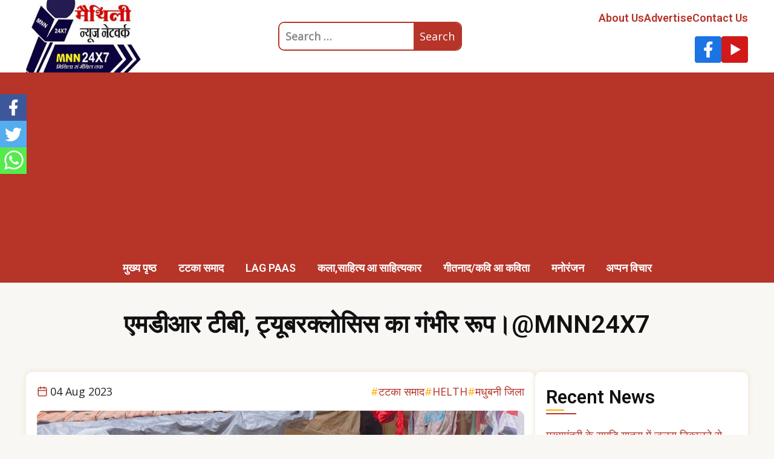

--- FILE ---
content_type: text/html; charset=UTF-8
request_url: https://maithilinewsnetwork.com/%E0%A4%9F%E0%A4%9F%E0%A4%95%E0%A4%BE-%E0%A4%B8%E0%A4%AE%E0%A4%BE%E0%A4%A6/%E0%A4%8F%E0%A4%AE%E0%A4%A1%E0%A5%80%E0%A4%86%E0%A4%B0-%E0%A4%9F%E0%A5%80%E0%A4%AC%E0%A5%80-%E0%A4%9F%E0%A5%8D%E0%A4%AF%E0%A5%82%E0%A4%AC%E0%A4%B0%E0%A4%95%E0%A5%8D%E0%A4%B2%E0%A5%8B%E0%A4%B8/
body_size: 8601
content:
<!DOCTYPE html>
<html lang="en-US" prefix="og: https://ogp.me/ns#">
<head>
<meta charset="UTF-8">
<meta name="viewport" content="width=device-width, initial-scale=1">
<link rel="profile" href="http://gmpg.org/xfn/11" />

<!-- Search Engine Optimization by Rank Math - https://rankmath.com/ -->
<title>एमडीआर टीबी, ट्यूबरक्लोसिस का गंभीर रूप।@MNN24X7 - Maithili News Network</title>
<meta name="description" content="-एमडीआर टीबी रोगी को निःशुल्क मिलती है 9 लाख रुपये की दवा।"/>
<meta name="robots" content="follow, index, max-snippet:-1, max-video-preview:-1, max-image-preview:large"/>
<link rel="canonical" href="https://maithilinewsnetwork.com/%e0%a4%9f%e0%a4%9f%e0%a4%95%e0%a4%be-%e0%a4%b8%e0%a4%ae%e0%a4%be%e0%a4%a6/%e0%a4%8f%e0%a4%ae%e0%a4%a1%e0%a5%80%e0%a4%86%e0%a4%b0-%e0%a4%9f%e0%a5%80%e0%a4%ac%e0%a5%80-%e0%a4%9f%e0%a5%8d%e0%a4%af%e0%a5%82%e0%a4%ac%e0%a4%b0%e0%a4%95%e0%a5%8d%e0%a4%b2%e0%a5%8b%e0%a4%b8/" />
<meta property="og:locale" content="en_US" />
<meta property="og:type" content="article" />
<meta property="og:title" content="एमडीआर टीबी, ट्यूबरक्लोसिस का गंभीर रूप।@MNN24X7 - Maithili News Network" />
<meta property="og:description" content="-एमडीआर टीबी रोगी को निःशुल्क मिलती है 9 लाख रुपये की दवा।" />
<meta property="og:url" content="https://maithilinewsnetwork.com/%e0%a4%9f%e0%a4%9f%e0%a4%95%e0%a4%be-%e0%a4%b8%e0%a4%ae%e0%a4%be%e0%a4%a6/%e0%a4%8f%e0%a4%ae%e0%a4%a1%e0%a5%80%e0%a4%86%e0%a4%b0-%e0%a4%9f%e0%a5%80%e0%a4%ac%e0%a5%80-%e0%a4%9f%e0%a5%8d%e0%a4%af%e0%a5%82%e0%a4%ac%e0%a4%b0%e0%a4%95%e0%a5%8d%e0%a4%b2%e0%a5%8b%e0%a4%b8/" />
<meta property="og:site_name" content="Maithili News Network " />
<meta property="article:publisher" content="https://www.facebook.com/%E0%A4%AE%E0%A5%88%E0%A4%82-%E0%A4%86%E0%A4%B6%E0%A5%81%E0%A4%A4%E0%A5%8B%E0%A4%B7-%E0%A4%9D%E0%A4%BE-%E0%A4%AC%E0%A5%8B%E0%A4%B2-%E0%A4%B0%E0%A4%B9%E0%A4%BE-%E0%A4%B9%E0%A5%82%E0%A4%81-274069923381221" />
<meta property="article:author" content="https://www.facebook.com/share/17E7V3D14P/" />
<meta property="article:tag" content="एमडीआर टीबी" />
<meta property="article:tag" content="ट्यूबरक्लोसिस का गंभीर रूप" />
<meta property="article:section" content="टटका समाद" />
<meta property="og:image" content="https://maithilinewsnetwork.com/wp-content/uploads/2023/08/IMG-20230804-WA0071.jpg" />
<meta property="og:image:secure_url" content="https://maithilinewsnetwork.com/wp-content/uploads/2023/08/IMG-20230804-WA0071.jpg" />
<meta property="og:image:width" content="1600" />
<meta property="og:image:height" content="729" />
<meta property="og:image:alt" content="एमडीआर टीबी, ट्यूबरक्लोसिस का गंभीर रूप।@MNN24X7" />
<meta property="og:image:type" content="image/jpeg" />
<meta property="article:published_time" content="2023-08-04T15:31:58+00:00" />
<meta name="twitter:card" content="summary_large_image" />
<meta name="twitter:title" content="एमडीआर टीबी, ट्यूबरक्लोसिस का गंभीर रूप।@MNN24X7 - Maithili News Network" />
<meta name="twitter:description" content="-एमडीआर टीबी रोगी को निःशुल्क मिलती है 9 लाख रुपये की दवा।" />
<meta name="twitter:image" content="https://maithilinewsnetwork.com/wp-content/uploads/2023/08/IMG-20230804-WA0071.jpg" />
<meta name="twitter:label1" content="Written by" />
<meta name="twitter:data1" content="Ashutosh Kumar Jha" />
<meta name="twitter:label2" content="Time to read" />
<meta name="twitter:data2" content="4 minutes" />
<script type="application/ld+json" class="rank-math-schema">{"@context":"https://schema.org","@graph":[{"@type":["NewsMediaOrganization","Organization"],"@id":"https://maithilinewsnetwork.com/#organization","name":"Maithili News Network","url":"https://maithilinewsnetwork.com","sameAs":["https://www.facebook.com/%E0%A4%AE%E0%A5%88%E0%A4%82-%E0%A4%86%E0%A4%B6%E0%A5%81%E0%A4%A4%E0%A5%8B%E0%A4%B7-%E0%A4%9D%E0%A4%BE-%E0%A4%AC%E0%A5%8B%E0%A4%B2-%E0%A4%B0%E0%A4%B9%E0%A4%BE-%E0%A4%B9%E0%A5%82%E0%A4%81-274069923381221"],"logo":{"@type":"ImageObject","@id":"https://maithilinewsnetwork.com/#logo","url":"https://maithilinewsnetwork.com/wp-content/uploads/2022/04/logo2.jpg","contentUrl":"https://maithilinewsnetwork.com/wp-content/uploads/2022/04/logo2.jpg","caption":"Maithili News Network","inLanguage":"en-US","width":"1080","height":"1080"}},{"@type":"WebSite","@id":"https://maithilinewsnetwork.com/#website","url":"https://maithilinewsnetwork.com","name":"Maithili News Network","publisher":{"@id":"https://maithilinewsnetwork.com/#organization"},"inLanguage":"en-US"},{"@type":"ImageObject","@id":"https://maithilinewsnetwork.com/wp-content/uploads/2023/08/IMG-20230804-WA0071.jpg","url":"https://maithilinewsnetwork.com/wp-content/uploads/2023/08/IMG-20230804-WA0071.jpg","width":"1600","height":"729","inLanguage":"en-US"},{"@type":"WebPage","@id":"https://maithilinewsnetwork.com/%e0%a4%9f%e0%a4%9f%e0%a4%95%e0%a4%be-%e0%a4%b8%e0%a4%ae%e0%a4%be%e0%a4%a6/%e0%a4%8f%e0%a4%ae%e0%a4%a1%e0%a5%80%e0%a4%86%e0%a4%b0-%e0%a4%9f%e0%a5%80%e0%a4%ac%e0%a5%80-%e0%a4%9f%e0%a5%8d%e0%a4%af%e0%a5%82%e0%a4%ac%e0%a4%b0%e0%a4%95%e0%a5%8d%e0%a4%b2%e0%a5%8b%e0%a4%b8/#webpage","url":"https://maithilinewsnetwork.com/%e0%a4%9f%e0%a4%9f%e0%a4%95%e0%a4%be-%e0%a4%b8%e0%a4%ae%e0%a4%be%e0%a4%a6/%e0%a4%8f%e0%a4%ae%e0%a4%a1%e0%a5%80%e0%a4%86%e0%a4%b0-%e0%a4%9f%e0%a5%80%e0%a4%ac%e0%a5%80-%e0%a4%9f%e0%a5%8d%e0%a4%af%e0%a5%82%e0%a4%ac%e0%a4%b0%e0%a4%95%e0%a5%8d%e0%a4%b2%e0%a5%8b%e0%a4%b8/","name":"\u090f\u092e\u0921\u0940\u0906\u0930 \u091f\u0940\u092c\u0940, \u091f\u094d\u092f\u0942\u092c\u0930\u0915\u094d\u0932\u094b\u0938\u093f\u0938 \u0915\u093e \u0917\u0902\u092d\u0940\u0930 \u0930\u0942\u092a\u0964@MNN24X7 - Maithili News Network","datePublished":"2023-08-04T15:31:58+00:00","dateModified":"2023-08-04T15:31:58+00:00","isPartOf":{"@id":"https://maithilinewsnetwork.com/#website"},"primaryImageOfPage":{"@id":"https://maithilinewsnetwork.com/wp-content/uploads/2023/08/IMG-20230804-WA0071.jpg"},"inLanguage":"en-US"},{"@type":"Person","@id":"https://maithilinewsnetwork.com/author/ashunet/","name":"Ashutosh Kumar Jha","url":"https://maithilinewsnetwork.com/author/ashunet/","image":{"@type":"ImageObject","@id":"https://secure.gravatar.com/avatar/a753c2f8348db640f2b5dcf8663bf7ef3ad44497fc0926d571d43257a3ba4cd4?s=96&amp;d=mm&amp;r=g","url":"https://secure.gravatar.com/avatar/a753c2f8348db640f2b5dcf8663bf7ef3ad44497fc0926d571d43257a3ba4cd4?s=96&amp;d=mm&amp;r=g","caption":"Ashutosh Kumar Jha","inLanguage":"en-US"},"sameAs":["https://www.maithilinewsnetwork.com/","https://www.facebook.com/share/17E7V3D14P/"],"worksFor":{"@id":"https://maithilinewsnetwork.com/#organization"}},{"@type":"BlogPosting","headline":"\u090f\u092e\u0921\u0940\u0906\u0930 \u091f\u0940\u092c\u0940, \u091f\u094d\u092f\u0942\u092c\u0930\u0915\u094d\u0932\u094b\u0938\u093f\u0938 \u0915\u093e \u0917\u0902\u092d\u0940\u0930 \u0930\u0942\u092a\u0964@MNN24X7 - Maithili News Network","datePublished":"2023-08-04T15:31:58+00:00","dateModified":"2023-08-04T15:31:58+00:00","articleSection":"HELTH, \u091f\u091f\u0915\u093e \u0938\u092e\u093e\u0926, \u092e\u0927\u0941\u092c\u0928\u0940 \u091c\u093f\u0932\u093e","author":{"@id":"https://maithilinewsnetwork.com/author/ashunet/","name":"Ashutosh Kumar Jha"},"publisher":{"@id":"https://maithilinewsnetwork.com/#organization"},"description":"-\u090f\u092e\u0921\u0940\u0906\u0930 \u091f\u0940\u092c\u0940 \u0930\u094b\u0917\u0940 \u0915\u094b \u0928\u093f\u0903\u0936\u0941\u0932\u094d\u0915 \u092e\u093f\u0932\u0924\u0940 \u0939\u0948 9 \u0932\u093e\u0916 \u0930\u0941\u092a\u092f\u0947 \u0915\u0940 \u0926\u0935\u093e\u0964","name":"\u090f\u092e\u0921\u0940\u0906\u0930 \u091f\u0940\u092c\u0940, \u091f\u094d\u092f\u0942\u092c\u0930\u0915\u094d\u0932\u094b\u0938\u093f\u0938 \u0915\u093e \u0917\u0902\u092d\u0940\u0930 \u0930\u0942\u092a\u0964@MNN24X7 - Maithili News Network","@id":"https://maithilinewsnetwork.com/%e0%a4%9f%e0%a4%9f%e0%a4%95%e0%a4%be-%e0%a4%b8%e0%a4%ae%e0%a4%be%e0%a4%a6/%e0%a4%8f%e0%a4%ae%e0%a4%a1%e0%a5%80%e0%a4%86%e0%a4%b0-%e0%a4%9f%e0%a5%80%e0%a4%ac%e0%a5%80-%e0%a4%9f%e0%a5%8d%e0%a4%af%e0%a5%82%e0%a4%ac%e0%a4%b0%e0%a4%95%e0%a5%8d%e0%a4%b2%e0%a5%8b%e0%a4%b8/#richSnippet","isPartOf":{"@id":"https://maithilinewsnetwork.com/%e0%a4%9f%e0%a4%9f%e0%a4%95%e0%a4%be-%e0%a4%b8%e0%a4%ae%e0%a4%be%e0%a4%a6/%e0%a4%8f%e0%a4%ae%e0%a4%a1%e0%a5%80%e0%a4%86%e0%a4%b0-%e0%a4%9f%e0%a5%80%e0%a4%ac%e0%a5%80-%e0%a4%9f%e0%a5%8d%e0%a4%af%e0%a5%82%e0%a4%ac%e0%a4%b0%e0%a4%95%e0%a5%8d%e0%a4%b2%e0%a5%8b%e0%a4%b8/#webpage"},"image":{"@id":"https://maithilinewsnetwork.com/wp-content/uploads/2023/08/IMG-20230804-WA0071.jpg"},"inLanguage":"en-US","mainEntityOfPage":{"@id":"https://maithilinewsnetwork.com/%e0%a4%9f%e0%a4%9f%e0%a4%95%e0%a4%be-%e0%a4%b8%e0%a4%ae%e0%a4%be%e0%a4%a6/%e0%a4%8f%e0%a4%ae%e0%a4%a1%e0%a5%80%e0%a4%86%e0%a4%b0-%e0%a4%9f%e0%a5%80%e0%a4%ac%e0%a5%80-%e0%a4%9f%e0%a5%8d%e0%a4%af%e0%a5%82%e0%a4%ac%e0%a4%b0%e0%a4%95%e0%a5%8d%e0%a4%b2%e0%a5%8b%e0%a4%b8/#webpage"}}]}</script>
<!-- /Rank Math WordPress SEO plugin -->

<link rel="alternate" type="application/rss+xml" title="Maithili News Network  &raquo; Feed" href="https://maithilinewsnetwork.com/feed/" />
<link rel="alternate" type="application/rss+xml" title="Maithili News Network  &raquo; Comments Feed" href="https://maithilinewsnetwork.com/comments/feed/" />
<link rel="alternate" type="application/rss+xml" title="Maithili News Network  &raquo; एमडीआर टीबी, ट्यूबरक्लोसिस का गंभीर रूप।@MNN24X7 Comments Feed" href="https://maithilinewsnetwork.com/%e0%a4%9f%e0%a4%9f%e0%a4%95%e0%a4%be-%e0%a4%b8%e0%a4%ae%e0%a4%be%e0%a4%a6/%e0%a4%8f%e0%a4%ae%e0%a4%a1%e0%a5%80%e0%a4%86%e0%a4%b0-%e0%a4%9f%e0%a5%80%e0%a4%ac%e0%a5%80-%e0%a4%9f%e0%a5%8d%e0%a4%af%e0%a5%82%e0%a4%ac%e0%a4%b0%e0%a4%95%e0%a5%8d%e0%a4%b2%e0%a5%8b%e0%a4%b8/feed/" />
<link rel="alternate" title="oEmbed (JSON)" type="application/json+oembed" href="https://maithilinewsnetwork.com/wp-json/oembed/1.0/embed?url=https%3A%2F%2Fmaithilinewsnetwork.com%2F%25e0%25a4%259f%25e0%25a4%259f%25e0%25a4%2595%25e0%25a4%25be-%25e0%25a4%25b8%25e0%25a4%25ae%25e0%25a4%25be%25e0%25a4%25a6%2F%25e0%25a4%258f%25e0%25a4%25ae%25e0%25a4%25a1%25e0%25a5%2580%25e0%25a4%2586%25e0%25a4%25b0-%25e0%25a4%259f%25e0%25a5%2580%25e0%25a4%25ac%25e0%25a5%2580-%25e0%25a4%259f%25e0%25a5%258d%25e0%25a4%25af%25e0%25a5%2582%25e0%25a4%25ac%25e0%25a4%25b0%25e0%25a4%2595%25e0%25a5%258d%25e0%25a4%25b2%25e0%25a5%258b%25e0%25a4%25b8%2F" />
<link rel="alternate" title="oEmbed (XML)" type="text/xml+oembed" href="https://maithilinewsnetwork.com/wp-json/oembed/1.0/embed?url=https%3A%2F%2Fmaithilinewsnetwork.com%2F%25e0%25a4%259f%25e0%25a4%259f%25e0%25a4%2595%25e0%25a4%25be-%25e0%25a4%25b8%25e0%25a4%25ae%25e0%25a4%25be%25e0%25a4%25a6%2F%25e0%25a4%258f%25e0%25a4%25ae%25e0%25a4%25a1%25e0%25a5%2580%25e0%25a4%2586%25e0%25a4%25b0-%25e0%25a4%259f%25e0%25a5%2580%25e0%25a4%25ac%25e0%25a5%2580-%25e0%25a4%259f%25e0%25a5%258d%25e0%25a4%25af%25e0%25a5%2582%25e0%25a4%25ac%25e0%25a4%25b0%25e0%25a4%2595%25e0%25a5%258d%25e0%25a4%25b2%25e0%25a5%258b%25e0%25a4%25b8%2F&#038;format=xml" />
<style id='wp-img-auto-sizes-contain-inline-css'>
img:is([sizes=auto i],[sizes^="auto," i]){contain-intrinsic-size:3000px 1500px}
/*# sourceURL=wp-img-auto-sizes-contain-inline-css */
</style>
<style id='classic-theme-styles-inline-css'>
/*! This file is auto-generated */
.wp-block-button__link{color:#fff;background-color:#32373c;border-radius:9999px;box-shadow:none;text-decoration:none;padding:calc(.667em + 2px) calc(1.333em + 2px);font-size:1.125em}.wp-block-file__button{background:#32373c;color:#fff;text-decoration:none}
/*# sourceURL=/wp-includes/css/classic-themes.min.css */
</style>
<link rel='stylesheet' id='maithilii-style-css' href='https://maithilinewsnetwork.com/wp-content/themes/maithilii/style.css?ver=1.0' media='all' />
<style id='akismet-widget-style-inline-css'>

			.a-stats {
				--akismet-color-mid-green: #357b49;
				--akismet-color-white: #fff;
				--akismet-color-light-grey: #f6f7f7;

				max-width: 350px;
				width: auto;
			}

			.a-stats * {
				all: unset;
				box-sizing: border-box;
			}

			.a-stats strong {
				font-weight: 600;
			}

			.a-stats a.a-stats__link,
			.a-stats a.a-stats__link:visited,
			.a-stats a.a-stats__link:active {
				background: var(--akismet-color-mid-green);
				border: none;
				box-shadow: none;
				border-radius: 8px;
				color: var(--akismet-color-white);
				cursor: pointer;
				display: block;
				font-family: -apple-system, BlinkMacSystemFont, 'Segoe UI', 'Roboto', 'Oxygen-Sans', 'Ubuntu', 'Cantarell', 'Helvetica Neue', sans-serif;
				font-weight: 500;
				padding: 12px;
				text-align: center;
				text-decoration: none;
				transition: all 0.2s ease;
			}

			/* Extra specificity to deal with TwentyTwentyOne focus style */
			.widget .a-stats a.a-stats__link:focus {
				background: var(--akismet-color-mid-green);
				color: var(--akismet-color-white);
				text-decoration: none;
			}

			.a-stats a.a-stats__link:hover {
				filter: brightness(110%);
				box-shadow: 0 4px 12px rgba(0, 0, 0, 0.06), 0 0 2px rgba(0, 0, 0, 0.16);
			}

			.a-stats .count {
				color: var(--akismet-color-white);
				display: block;
				font-size: 1.5em;
				line-height: 1.4;
				padding: 0 13px;
				white-space: nowrap;
			}
		
/*# sourceURL=akismet-widget-style-inline-css */
</style>
<script src="https://maithilinewsnetwork.com/wp-includes/js/jquery/jquery.min.js?ver=3.7.1" id="jquery-core-js"></script>
<script src="https://maithilinewsnetwork.com/wp-includes/js/jquery/jquery-migrate.min.js?ver=3.4.1" id="jquery-migrate-js"></script>
<script src="https://maithilinewsnetwork.com/wp-content/themes/maithilii/js/maithilii.js?ver=1.0" id="maithilii-script-js"></script>
<link rel="https://api.w.org/" href="https://maithilinewsnetwork.com/wp-json/" /><link rel="alternate" title="JSON" type="application/json" href="https://maithilinewsnetwork.com/wp-json/wp/v2/posts/40127" /><link rel="EditURI" type="application/rsd+xml" title="RSD" href="https://maithilinewsnetwork.com/xmlrpc.php?rsd" />
<meta name="generator" content="WordPress 6.9" />
<link rel='shortlink' href='https://maithilinewsnetwork.com/?p=40127' />
<link rel="icon" href="https://maithilinewsnetwork.com/wp-content/uploads/2022/06/cropped-Screenshot_2022-06-08-20-51-02-67_e2d5b3f32b79de1d45acd1fad96fbb0f-1-32x32.jpg" sizes="32x32" />
<link rel="icon" href="https://maithilinewsnetwork.com/wp-content/uploads/2022/06/cropped-Screenshot_2022-06-08-20-51-02-67_e2d5b3f32b79de1d45acd1fad96fbb0f-1-192x192.jpg" sizes="192x192" />
<link rel="apple-touch-icon" href="https://maithilinewsnetwork.com/wp-content/uploads/2022/06/cropped-Screenshot_2022-06-08-20-51-02-67_e2d5b3f32b79de1d45acd1fad96fbb0f-1-180x180.jpg" />
<meta name="msapplication-TileImage" content="https://maithilinewsnetwork.com/wp-content/uploads/2022/06/cropped-Screenshot_2022-06-08-20-51-02-67_e2d5b3f32b79de1d45acd1fad96fbb0f-1-270x270.jpg" />
<link rel="preconnect" href="https://fonts.googleapis.com">
<link rel="preconnect" href="https://fonts.gstatic.com" crossorigin><link href="https://fonts.googleapis.com/css2?family=Open+Sans&family=Roboto:wght@600&display=swap" rel="stylesheet">
<script async src="https://pagead2.googlesyndication.com/pagead/js/adsbygoogle.js?client=ca-pub-5293649115439128" crossorigin="anonymous"></script>
</head>
<body class="wp-singular post-template-default single single-post postid-40127 single-format-standard wp-custom-logo wp-embed-responsive wp-theme-maithilii">
<header class="header">
  <div class="container">  
  <div class="header-container">
    <div class="logo">
      <a href="https://maithilinewsnetwork.com/" rel="home">
        <img class="site-logo" src="/images/logo.jpg" alt="MaithiliNewsNetwork.com" title="Home" />
      </a>
    </div><!-- /logo -->
    <div class="header-center">
      <form role="search" method="get" class="search-form" action="https://maithilinewsnetwork.com/">
        <label>
        <span class="screen-reader-text">Search for:</span>
        <input type="search" class="search-field" placeholder="Search …" value="" name="s">
        </label>
        <input type="submit" class="search-submit" value="Search">
      </form>
      <div class="mobile-menu-icon">
        <span></span>
        <span></span>
        <span></span>
      </div>
    </div><!-- /header-center -->
    <div class="header-right">
    <nav class="header-menu">
      <div class="menu-header-top-container"><ul id="menu-header-top" class="menu"><li id="menu-item-16" class="menu-item menu-item-type-post_type menu-item-object-page menu-item-16"><a href="https://maithilinewsnetwork.com/about-us/">About Us</a></li>
<li id="menu-item-14" class="menu-item menu-item-type-post_type menu-item-object-page menu-item-14"><a href="https://maithilinewsnetwork.com/advertise/">Advertise</a></li>
<li id="menu-item-15" class="menu-item menu-item-type-post_type menu-item-object-page menu-item-15"><a href="https://maithilinewsnetwork.com/contact-us/">Contact Us</a></li>
</ul></div>    </nav>
    <div class="header-social">
      <ul class="social-icons">
        <li><a class="social-icon facebook" target="_blank" rel="me" href="https://www.facebook.com/people/%E0%A4%AE%E0%A5%88%E0%A4%A5%E0%A4%BF%E0%A4%B2%E0%A5%80-%E0%A4%A8%E0%A5%8D%E0%A4%AF%E0%A5%82%E0%A4%9C-%E0%A4%A8%E0%A5%87%E0%A4%9F%E0%A4%B5%E0%A4%B0%E0%A5%8D%E0%A4%95/100063938940763/"><img src="/images/facebook.svg" alt="facebook" /></a></li>
        <li><a class="social-icon youtube" target="_blank" rel="me" href="https://www.youtube.com/@MNN24X7"><img src="/images/youtube.svg" alt="youtube" /></a></li>
      </ul>
    </div><!-- /header-social -->
    </div><!-- /header-right -->
  </div><!-- /header-container -->
  </div><!-- /container -->
</header>
<nav class="main-menu">
  <div class="menu-main-menu-container"><ul id="menu-main-menu" class="menu"><li id="menu-item-16888" class="menu-item menu-item-type-custom menu-item-object-custom menu-item-16888"><a href="/">मुख्य पृष्ठ</a></li>
<li id="menu-item-31" class="menu-item menu-item-type-taxonomy menu-item-object-category current-post-ancestor current-menu-parent current-post-parent menu-item-31"><a href="https://maithilinewsnetwork.com/category/%e0%a4%9f%e0%a4%9f%e0%a4%95%e0%a4%be-%e0%a4%b8%e0%a4%ae%e0%a4%be%e0%a4%a6/">टटका समाद</a></li>
<li id="menu-item-29" class="menu-item menu-item-type-taxonomy menu-item-object-category menu-item-29"><a href="https://maithilinewsnetwork.com/category/%e0%a4%85%e0%a4%aa%e0%a5%8d%e0%a4%aa%e0%a4%a8-%e0%a4%ae%e0%a4%bf%e0%a4%a5%e0%a4%bf%e0%a4%b2%e0%a4%be/">LAG PAAS</a></li>
<li id="menu-item-33" class="menu-item menu-item-type-taxonomy menu-item-object-category menu-item-33"><a href="https://maithilinewsnetwork.com/category/%e0%a4%b8%e0%a4%be%e0%a4%b9%e0%a4%bf%e0%a4%a4%e0%a5%8d%e0%a4%af-%e0%a4%86-%e0%a4%b8%e0%a4%be%e0%a4%b9%e0%a4%bf%e0%a4%a4%e0%a5%8d%e0%a4%af%e0%a4%95%e0%a4%be%e0%a4%b0/">कला,साहित्य आ साहित्यकार</a></li>
<li id="menu-item-30" class="menu-item menu-item-type-taxonomy menu-item-object-category menu-item-30"><a href="https://maithilinewsnetwork.com/category/%e0%a4%95%e0%a4%b5%e0%a4%bf-%e0%a4%86-%e0%a4%95%e0%a4%b5%e0%a4%bf%e0%a4%a4%e0%a4%be/">गीतनाद/कवि आ कविता</a></li>
<li id="menu-item-32" class="menu-item menu-item-type-taxonomy menu-item-object-category menu-item-32"><a href="https://maithilinewsnetwork.com/category/%e0%a4%ae%e0%a4%a8%e0%a5%8b%e0%a4%b0%e0%a4%82%e0%a4%9c%e0%a4%a8/">मनोरंजन</a></li>
<li id="menu-item-475" class="menu-item menu-item-type-taxonomy menu-item-object-category menu-item-475"><a href="https://maithilinewsnetwork.com/category/%e0%a4%85%e0%a4%aa%e0%a5%8d%e0%a4%aa%e0%a4%a8-%e0%a4%b5%e0%a4%bf%e0%a4%9a%e0%a4%be%e0%a4%b0-%f0%9f%99%8f/">अप्पन विचार</a></li>
</ul></div></nav>
<div class="page-header">
  <div class="container">
    <h1 class="page-title">एमडीआर टीबी, ट्यूबरक्लोसिस का गंभीर रूप।@MNN24X7</h1>  </div><!-- /main-container -->
</div><!-- /page-header -->
<main>
  <div class="container">
    <div class="main-container has-sidebar">
      <div class="main main-content main-post" role="main">
        <article class="article">
  <header class="post-meta">
    <div class="post-date">04 Aug 2023</div>
    <div class="post-category"><ul class="post-categories">
	<li><a href="https://maithilinewsnetwork.com/category/%e0%a4%9f%e0%a4%9f%e0%a4%95%e0%a4%be-%e0%a4%b8%e0%a4%ae%e0%a4%be%e0%a4%a6/" rel="category tag">टटका समाद</a></li>
	<li><a href="https://maithilinewsnetwork.com/category/helth-samaad/" rel="category tag">HELTH</a></li>
	<li><a href="https://maithilinewsnetwork.com/category/%e0%a4%ae%e0%a4%a7%e0%a5%81%e0%a4%ac%e0%a4%a8%e0%a5%80-%e0%a4%9c%e0%a4%bf%e0%a4%b2%e0%a4%be/" rel="category tag">मधुबनी जिला</a></li></ul></div>
  </header>
      <div class="article-featured-image">
      <img width="1600" height="729" src="https://maithilinewsnetwork.com/wp-content/uploads/2023/08/IMG-20230804-WA0071.jpg" class="attachment-post-thumbnail size-post-thumbnail wp-post-image" alt="" decoding="async" fetchpriority="high" srcset="https://maithilinewsnetwork.com/wp-content/uploads/2023/08/IMG-20230804-WA0071.jpg 1600w, https://maithilinewsnetwork.com/wp-content/uploads/2023/08/IMG-20230804-WA0071-400x182.jpg 400w, https://maithilinewsnetwork.com/wp-content/uploads/2023/08/IMG-20230804-WA0071-1024x467.jpg 1024w, https://maithilinewsnetwork.com/wp-content/uploads/2023/08/IMG-20230804-WA0071-768x350.jpg 768w, https://maithilinewsnetwork.com/wp-content/uploads/2023/08/IMG-20230804-WA0071-1536x700.jpg 1536w" sizes="(max-width: 1600px) 100vw, 1600px" />    </div><!-- .post-thumbnail -->
    <div class="article-content">
    <p><strong>-एमडीआर टीबी रोगी को निःशुल्क मिलती है 9 लाख रुपये की दवा। </p>
<p>-जिले में एमडीआर मरीजों की संख्या 168। </p>
<p>-टीबी मरीजों को हर महीने 500 रुपये, वर्ष 2025 तक बीमारी खत्म करने का लक्ष्य। </p>
<p>#MNN@24X7 मधुबनी/ 4 अगस्त,</strong> ट्यूबरक्लोसिस या टीबी की बीमारी जिले में स्वास्थ्य से जुड़ी सबसे बड़ी चुनौती है। क्योंकि जिले में टीबी के मरीजों की संख्या तेजी से बढ़ रही है। टीबी बैक्टीरिया के कारण होने वाली एक गंभीर बीमारी है जो एक व्यक्ति के माध्यम से दूसरे व्यक्ति में भी फैल सकती है। आमतौर पर टीबी की बीमारी फेफड़ों में सबसे ज्यादा होती है लेकिन फेफड़ों के अलावा यह समस्या शरीर के कई अन्य अंग जैसे किडनी, रीढ़ की हड्डी या मस्तिष्क को भी प्रभावित कर सकती है। जिले में टीबी के एक रूप मल्टी ड्रग रेजिस्टेंट (एमडीआर) टीबी  के मरीज की संख्या में काफी इजाफा हो रहा है। वर्तमान में जिले में ऐसे मरीजों की संख्या 168 है जिसमें 102 मरीज जिले में पाए गए हैं तथा शेष मरीज ट्रांसफर होकर आएं. जिनका उपचार सरकारी अस्पतालों में की जा रही है. एमडीआर टीबी, ट्यूबरक्लोसिस का गंभीर रूप है जिसमें टीबी के इलाज में प्रयोग की जाने वाली ज्यादातर दवाओं का असर नहीं होता है। टीबी का यह स्टेज मरीजों के लिए बहुत खतरनाक माना जाता है।  मल्टी ड्रग रेसिस्टेंट (एमडीआर) टीबी के मरीजों के लिए सरकार ने बिडाक्यूलीन उपलब्ध कराई जाती है। इस दवा का पूरा कोर्स का अनुमानित मूल्य 9 लाख रुपये से अधिक का है, जो डीआर टीबी सेंटर में निःशुल्क उपलब्ध होती है.<br />
<img decoding="async" src="https://maithilinewsnetwork.com/wp-content/uploads/2023/08/IMG-20230804-WA0070.jpg" alt="" width="1600" height="729" class="alignnone size-full wp-image-40129" srcset="https://maithilinewsnetwork.com/wp-content/uploads/2023/08/IMG-20230804-WA0070.jpg 1600w, https://maithilinewsnetwork.com/wp-content/uploads/2023/08/IMG-20230804-WA0070-400x182.jpg 400w, https://maithilinewsnetwork.com/wp-content/uploads/2023/08/IMG-20230804-WA0070-1024x467.jpg 1024w, https://maithilinewsnetwork.com/wp-content/uploads/2023/08/IMG-20230804-WA0070-768x350.jpg 768w, https://maithilinewsnetwork.com/wp-content/uploads/2023/08/IMG-20230804-WA0070-1536x700.jpg 1536w" sizes="(max-width: 1600px) 100vw, 1600px" /><br />
सीडीओ डॉक्टर जीएम ठाकुर ने बताया टीबी की बीमारी किसी व्यक्ति के असुरक्षित निवास, सीलन भरी जगह में लगातार रहने, प्रदूषणयु्क्त वातावरण में रहने, टीबी से बीमार व्यक्ति के सीधे असुरक्षित संपर्क में आने और नशीले पदार्थों के सेवन के कारण उपजी कमजोरी की वजह से होता है।</p>
<p><strong>सरकारी अस्पताल में एमडीआर टीबी मरीजों का हो रहा इलाज:</strong></p>
<p>डीपीसी पंकज कुमार ने बताया जिले के सभी सरकारी अस्पतालों में एमडीआर टीबी के इलाज की सुविधा है। इसका इलाज लंबा और जटिल होता है। एमडीआर टीबी के मरीजों का इलाज 9 माह से 20 माह तक चलता है। इसमें मरीज ही पूरी तरह ठीक हो पाते हैं, जबकि कुछ बीच में इलाज छोड़ देते हैं। जिससे मरीज को पुनः टीबी होने की संभावना बढ़ जाती है.</p>
<p><strong>टीबी मरीजों को हर महीने 500 रुपये, वर्ष 2025 तक बीमारी खत्म करने का लक्ष्य</strong></p>
<p>सीडीओ डॉ.ठाकुर ने बताया टीबी की बीमारी के कारण भारत में लाखों लोगों की मौत प्रतिवर्ष हो जाती है मामले की गंभीरता देखते सरकार हर मरीज का समुचित इलाज सुनिश्चित करना चाहती है। गरीब मरीजों का इलाज उचित पोषण के अभाव में बहुत कारगर नहीं रहता है। इसी कारण सरकार सभी टीबी के मरीजों को इलाज के दौरान 500 रुपये प्रति माह की मदद उलब्ध करा रही है। इससे टीबी के कारण होने वाली मौतों में कमी लाई जा सकेगी।<br />
<img decoding="async" src="https://maithilinewsnetwork.com/wp-content/uploads/2023/03/img1.jpeg" alt="" width="684" height="345" class="alignnone size-full wp-image-28811" srcset="https://maithilinewsnetwork.com/wp-content/uploads/2023/03/img1.jpeg 684w, https://maithilinewsnetwork.com/wp-content/uploads/2023/03/img1-400x202.jpeg 400w" sizes="(max-width: 684px) 100vw, 684px" /></p>
  </div><!--/article-content -->
  <div class="post-author">
  <div class="post-author-image"><img src="https://secure.gravatar.com/avatar/a753c2f8348db640f2b5dcf8663bf7ef3ad44497fc0926d571d43257a3ba4cd4?s=100&d=mm&r=g" /></div>
  <div class="post-author-info">
    <h5>Ashutosh Kumar Jha</h5>
    <div>आशुतोष कुमार झा, आकाशवाणी दरभंगा में नैमित्तिक उद्घोषक/कम्पियर (हि/मै,) , पुर्वांचल सूर्य हिंदी दैनिक के दरभंगा ब्यूरो के साथ ही मैथिली न्यूज नेटवर्क के चीफ एडिटर हैं।</div>
  </div>
</div><div class="share">
  <ul class="share-icons">
    <li><a class="share-icon fb" target="_blank" rel="nofollow noopener" title="facebook" href="https://www.facebook.com/sharer/sharer.php?u=https%3A%2F%2Fmaithilinewsnetwork.com%2F%3Fp%3D40127"><img src="/images/facebook.svg" alt="facebook" /></a></li>
    <li><a class="share-icon tw" target="_blank" rel="nofollow noopener" title="twitter" href="http://twitter.com/intent/tweet?text=एमडीआर टीबी, ट्यूबरक्लोसिस का गंभीर रूप।@MNN24X7&url=https://maithilinewsnetwork.com/?p=40127"><img src="/images/twitter.svg" alt="twitter" /></a></li>
    <li><a class="share-icon wa" target="_blank" rel="nofollow noopener" title="whatsApp" href="https://api.whatsapp.com/send?text=एमडीआर टीबी, ट्यूबरक्लोसिस का गंभीर रूप।@MNN24X7%20https%3A%2F%2Fmaithilinewsnetwork.com%2F%3Fp%3D40127"><img src="/images/whatsapp.svg" alt="whatsApp" /></a></li>
  </ul>
</div></article>
<div class="previous-next-posts">
  <div class="previous-post previous-next-post">
    <div class="previous-next-post-sub-title">Previous Post</div>
    <a href="https://maithilinewsnetwork.com/lnmu-samaad/%e0%a4%b8%e0%a5%80%e0%a5%a6%e0%a4%8f%e0%a4%ae%e0%a5%a6-%e0%a4%95%e0%a5%89%e0%a4%b2%e0%a5%87%e0%a4%9c-%e0%a4%a6%e0%a4%b0%e0%a4%ad%e0%a4%82%e0%a4%97%e0%a4%be-%e0%a4%95%e0%a5%87-%e0%a4%85%e0%a4%b5/" rel="prev">सी०एम० कॉलेज दरभंगा के अवकाश प्राप्त शिक्षकों के सम्मान में समारोह।@MNN24X7</a>  </div>
  <div class="next-post previous-next-post">
    <div class="previous-next-post-sub-title">Next Post</div>
    <a href="https://maithilinewsnetwork.com/%e0%a4%9f%e0%a4%9f%e0%a4%95%e0%a4%be-%e0%a4%b8%e0%a4%ae%e0%a4%be%e0%a4%a6/%e0%a4%b8%e0%a5%8d%e0%a4%a4%e0%a4%a8%e0%a4%aa%e0%a4%be%e0%a4%a8-%e0%a4%a8%e0%a4%b5%e0%a4%9c%e0%a4%be%e0%a4%a4-%e0%a4%95%e0%a5%87-%e0%a4%b8%e0%a5%8d%e0%a4%b5%e0%a4%b8%e0%a5%8d%e0%a4%a5-%e0%a4%b5/" rel="next">स्तनपान नवजात के स्वस्थ व सेहतमंद जिंदगी का मजबूत आधार।@MNN24X7</a>  </div>
</div><!-- /previous-next-posts -->      </div><!-- /main -->
    <aside class="sidebar sidebar-right">
  
		<section class="sidebar-widget">
		<h3 class="widget-title">Recent News</h3><nav aria-label="Recent News">
		<ul>
											<li>
					<a href="https://maithilinewsnetwork.com/%e0%a4%b8%e0%a4%ae%e0%a4%b8%e0%a5%8d%e0%a4%a4%e0%a5%80%e0%a4%aa%e0%a5%81%e0%a4%b0-%e0%a4%9c%e0%a4%bf%e0%a4%b2%e0%a4%be/%e0%a4%ae%e0%a5%81%e0%a4%96%e0%a5%8d%e0%a4%af%e0%a4%ae%e0%a4%82%e0%a4%a4%e0%a5%8d%e0%a4%b0%e0%a5%80-%e0%a4%95%e0%a5%87-%e0%a4%b8%e0%a4%ae%e0%a5%83%e0%a4%a6%e0%a5%8d%e0%a4%a7%e0%a4%bf-%e0%a4%af/">मुख्यमंत्री के समृद्धि यात्रा में जुलूस निकालने से रोकने को पुलिस ने मेरे घर को घेरा -सुरेंद्र प्रसाद सिंह ।@MNN24X7</a>
									</li>
											<li>
					<a href="https://maithilinewsnetwork.com/%e0%a4%a6%e0%a4%b0%e0%a4%ad%e0%a4%82%e0%a4%97%e0%a4%be-%e0%a4%9c%e0%a4%bf%e0%a4%b2%e0%a4%be/%e0%a4%a4%e0%a4%b0%e0%a4%b2%e0%a4%be%e0%a4%b9%e0%a5%80-%e0%a4%b8%e0%a5%87-%e0%a4%ae%e0%a4%be%e0%a4%a8%e0%a4%b8%e0%a4%bf%e0%a4%95-%e0%a4%b0%e0%a5%82%e0%a4%aa-%e0%a4%b8%e0%a5%87-%e0%a4%85%e0%a4%b8/">तरलाही से मानसिक रूप से अस्वस्थ युवक अकबर लापता, 32 दिनों से नहीं मिला सुराग। @MNN24X7</a>
									</li>
											<li>
					<a href="https://maithilinewsnetwork.com/%e0%a4%a6%e0%a4%b0%e0%a4%ad%e0%a4%82%e0%a4%97%e0%a4%be-%e0%a4%9c%e0%a4%bf%e0%a4%b2%e0%a4%be/%e0%a4%a1%e0%a5%89-%e0%a4%ad%e0%a5%80%e0%a4%ae%e0%a4%b0%e0%a4%be%e0%a4%b5-%e0%a4%85%e0%a4%82%e0%a4%ac%e0%a5%87%e0%a4%a1%e0%a4%95%e0%a4%b0-%e0%a4%b8%e0%a4%82%e0%a4%b8%e0%a5%8d%e0%a4%a5%e0%a4%be-2/">डॉ. भीमराव अंबेडकर संस्थान ने चलाया दो दिवसीय यातायात जागरूकता अभियान, निशुल्क हेलमेट वितरण।@MNN24X7</a>
									</li>
											<li>
					<a href="https://maithilinewsnetwork.com/%e0%a4%b8%e0%a4%ae%e0%a4%b8%e0%a5%8d%e0%a4%a4%e0%a5%80%e0%a4%aa%e0%a5%81%e0%a4%b0-%e0%a4%9c%e0%a4%bf%e0%a4%b2%e0%a4%be/%e0%a4%b8%e0%a4%ae%e0%a5%83%e0%a4%a6%e0%a5%8d%e0%a4%a7%e0%a4%bf-%e0%a4%af%e0%a4%be%e0%a4%a4%e0%a5%8d%e0%a4%b0%e0%a4%be-%e0%a4%95%e0%a5%87-%e0%a4%a8%e0%a4%be%e0%a4%ae-%e0%a4%aa%e0%a4%b0-%e0%a4%b8-2/">समृद्धि यात्रा के नाम पर सरकारी ख़ज़ाने का हो रहा दुरुपयोग :-रौशन कुमार। @MNN24X7</a>
									</li>
											<li>
					<a href="https://maithilinewsnetwork.com/%e0%a4%b8%e0%a4%ae%e0%a4%b8%e0%a5%8d%e0%a4%a4%e0%a5%80%e0%a4%aa%e0%a5%81%e0%a4%b0-%e0%a4%9c%e0%a4%bf%e0%a4%b2%e0%a4%be/%e0%a4%ae%e0%a4%be%e0%a4%b2%e0%a5%87-%e0%a4%a8%e0%a5%87%e0%a4%a4%e0%a4%be-%e0%a4%95%e0%a5%87-%e0%a4%98%e0%a4%b0-%e0%a4%86%e0%a4%a7%e0%a5%80-%e0%a4%b0%e0%a4%be%e0%a4%a4-%e0%a4%ae%e0%a5%87%e0%a4%82/">माले नेता के घर आधी रात में पहुंची, जुलूस की सूचना पर पूछताछ से मुहल्ले में मचा हड़कंप। @MNN24X7</a>
									</li>
					</ul>

		</nav></section></aside>
  </div><!-- /main-container -->
  </div><!-- /container -->
</main>
<footer class="footer">
    <div class="footer-blocks">
    <div class="container">
      <div class="footer-container">
        <section class="widget_text footer-block"><div class="textwidget custom-html-widget"><div><p>Maithili News Network is an online news platform that provides updates on various topics including local events, politics, culture, and entertainment, primarily focusing on the Mithila region. Based in Darbhanga, Bihar, the platform aims to connect the Maithili-speaking community with news and information relevant to their interests.</p>
</div></div></section><section class="widget_text footer-block"><div class="textwidget custom-html-widget"><ul>
	<li><a href="/about-us/">About Us</a></li>
	<li><a href="/advertise/">Advertise</a></li>
	<li><a href="/contact-us/">Contact Us</a></li>
</ul></div></section><section class="footer-block">			<div class="textwidget"><p>Maithili News Network<br />
New Gangasagar<br />
North of sarvoadaya high school<br />
Darbhanga</p>
</div>
		</section>      </div><!-- /footer-container -->
    </div><!-- /container -->
  </div><!-- /footer-blocks -->
    <div class="footer-bottom">
    <div class="container">
      <div class="footer-bottom-container">
        <div class="copyright">&copy; Copyright 2026 Maithili News Network, All Rights Reserved.</div>
        <div class="developer">
          Website Design & Developed by <a href="https://dewdot.com">DewDot</a>
        </div>
      </div><!-- /footer-bottom-container -->
    </div><!-- /container -->
  </div><!-- /footer-bottom -->
</footer>
<div class="scrolltop"><img src="/images/arrow.svg" /></div>
<!-- Statcounter -->
<script type="text/javascript">
var sc_project=12673221; 
var sc_invisible=1; 
var sc_security="af555aa6"; 
</script>
<script type="text/javascript"
src="https://www.statcounter.com/counter/counter.js"
async></script>
<!-- End Statcounter -->

--- FILE ---
content_type: text/html; charset=utf-8
request_url: https://www.google.com/recaptcha/api2/aframe
body_size: 269
content:
<!DOCTYPE HTML><html><head><meta http-equiv="content-type" content="text/html; charset=UTF-8"></head><body><script nonce="XNw4VJ2CyMmndRCkYyG9mQ">/** Anti-fraud and anti-abuse applications only. See google.com/recaptcha */ try{var clients={'sodar':'https://pagead2.googlesyndication.com/pagead/sodar?'};window.addEventListener("message",function(a){try{if(a.source===window.parent){var b=JSON.parse(a.data);var c=clients[b['id']];if(c){var d=document.createElement('img');d.src=c+b['params']+'&rc='+(localStorage.getItem("rc::a")?sessionStorage.getItem("rc::b"):"");window.document.body.appendChild(d);sessionStorage.setItem("rc::e",parseInt(sessionStorage.getItem("rc::e")||0)+1);localStorage.setItem("rc::h",'1769775203793');}}}catch(b){}});window.parent.postMessage("_grecaptcha_ready", "*");}catch(b){}</script></body></html>

--- FILE ---
content_type: image/svg+xml
request_url: https://maithilinewsnetwork.com/images/whatsapp.svg
body_size: 838
content:
<svg width="44" height="44" viewBox="0 0 44 44" fill="none" xmlns="http://www.w3.org/2000/svg">
<path d="M23.0633 5.16666C14.4183 5.16666 7.37252 12.2125 7.37252 20.8575C7.37252 23.6283 8.10085 26.32 9.46252 28.695L7.24585 36.8333L15.5583 34.6483C17.8542 35.8992 20.435 36.5642 23.0633 36.5642C31.7083 36.5642 38.7542 29.5183 38.7542 20.8733C38.7542 16.6775 37.1234 12.735 34.1625 9.77416C32.7109 8.30787 30.9819 7.1453 29.0763 6.35424C27.1707 5.56318 25.1266 5.15947 23.0633 5.16666M23.0792 7.81083C26.5625 7.81083 29.8242 9.17249 32.2942 11.6425C33.5064 12.8543 34.4675 14.2935 35.1223 15.8775C35.7771 17.4616 36.1127 19.1593 36.11 20.8733C36.11 28.0617 30.2517 33.9042 23.0633 33.9042C20.72 33.9042 18.4242 33.2867 16.4292 32.0833L15.9542 31.8142L11.0142 33.1125L12.3284 28.2992L12.0117 27.7925C10.7038 25.7162 10.012 23.3114 10.0167 20.8575C10.0325 13.6692 15.875 7.81083 23.0792 7.81083M17.5058 13.6058C17.2525 13.6058 16.825 13.7008 16.4608 14.0967C16.1125 14.4925 15.0833 15.4583 15.0833 17.3742C15.0833 19.3058 16.4925 21.1583 16.6667 21.4275C16.8883 21.6967 19.4533 25.655 23.3958 27.3333C24.33 27.7608 25.0583 27.9983 25.6283 28.1725C26.5625 28.4733 27.4175 28.4258 28.0984 28.3308C28.8584 28.22 30.41 27.3808 30.7425 26.4625C31.075 25.5442 31.075 24.7683 30.98 24.5942C30.8692 24.4358 30.6158 24.3408 30.22 24.1667C29.8242 23.945 27.8925 22.995 27.5442 22.8683C27.18 22.7417 26.9584 22.6783 26.6575 23.0583C26.4042 23.4542 25.6442 24.3408 25.4225 24.5942C25.185 24.8633 24.9633 24.895 24.5833 24.705C24.1717 24.4992 22.905 24.0875 21.4167 22.7575C20.245 21.7125 19.4692 20.43 19.2317 20.0342C19.0417 19.6542 19.2158 19.4167 19.4058 19.2425C19.58 19.0683 19.8334 18.7833 19.9917 18.5458C20.1975 18.3242 20.2609 18.15 20.3875 17.8967C20.5142 17.6275 20.4508 17.4058 20.3558 17.2158C20.2608 17.0417 19.4692 15.0783 19.1367 14.3025C18.82 13.5425 18.5033 13.6375 18.25 13.6217C18.0283 13.6217 17.775 13.6058 17.5058 13.6058V13.6058Z" fill="white"/>
</svg>


--- FILE ---
content_type: image/svg+xml
request_url: https://maithilinewsnetwork.com/images/youtube.svg
body_size: 52
content:
<svg width="44" height="44" viewBox="0 0 44 44" fill="none" xmlns="http://www.w3.org/2000/svg">
<path d="M32 22L15.5 31.5263L15.5 12.4737L32 22Z" fill="white"/>
</svg>
